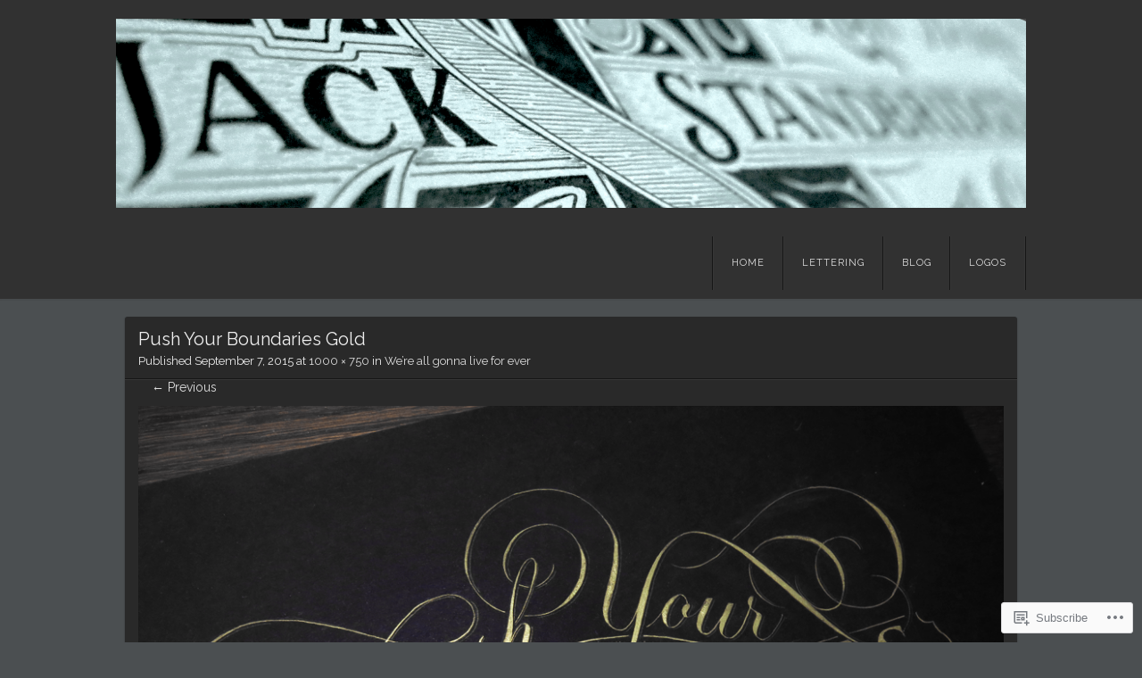

--- FILE ---
content_type: text/css;charset=utf-8
request_url: https://jackstandbridge.com/_static/??-eJxty0sOwjAMRdENYayqFZ8BYi1JsCAoTq3absXuMWIIkzd4ugc3gTJ3o27IDtL8XrtimReKnyUZRsF0q4kacWT7orrD/2yTMJCzLKQKsVydwR4B9cd9bxTPuFb11FDt1ejTXfkyHKfhcB7H6fR8AxB2PK8=&cssminify=yes
body_size: 5577
content:


.wp-playlist-light {
	color: #000;
}

.wp-playlist-light .wp-playlist-item {
	color: #333;
}

.wp-playlist-light .wp-playlist-playing {
	background: #fff;
	color: #000;
}

.wp-playlist-dark .wp-playlist-item .wp-playlist-caption {
	color: #fff;
}

.wp-playlist-caption {
	display: block;
}.bbp-staff-role {
	color: #f1831e;
}

.bbp-a8c-reply {
	background: #e9eff3 !important;
	border: 1px solid #c8d7e1;
	width: 98% !important;
}





@font-face {
	font-family: "Genericons";
	src: url(/wp-content/themes/pub/visual/fonts/genericons-regular-webfont.eot);
	src: url(/wp-content/themes/pub/visual/fonts/genericons-regular-webfont.eot?#iefix) format('embedded-opentype'),
		url(/wp-content/themes/pub/visual/fonts/genericons-regular-webfont.woff) format('woff'),
		url(/wp-content/themes/pub/visual/fonts/genericons-regular-webfont.ttf) format('truetype'),
		url(/wp-content/themes/pub/visual/fonts/genericons-regular-webfont.svg#genericonsregular) format('svg');
	font-weight: normal;
	font-style: normal;
}
.masonry .comments-link a:before,
.icon-right-circled:after,
.entry-format:before {
	font-size: 16px;
	font-size: 1.6rem;
	margin-right: 8px;
	font-family: "Genericons";
	font-style: normal;
	font-weight: normal;
	speak: none;
	display: inline-block;
	text-decoration: inherit;
	vertical-align: middle;
	-webkit-font-smoothing: antialias;
}
.masonry .comments-link a:before {
	content: "\F300";
}
.icon-menu:before {
	content: "\2630";
}
.icon-dropdown:before {
	content: "\F502";
}
.icon-search:before {
	content: "\F400";
}
.icon-right-circled:after {
	content: "\F501";
	margin-right: 0;
	margin-left: 8px;
}



html, body, div, span, applet, object, iframe,
h1, h2, h3, h4, h5, h6, p, blockquote, pre,
a, abbr, acronym, address, big, cite, code,
del, dfn, em, font, ins, kbd, q, s, samp,
small, strike, strong, sub, sup, tt, var,
dl, dt, dd, ol, ul, li,
fieldset, form, label, legend,
table, caption, tbody, tfoot, thead, tr, th, td {
	border: 0;
	font-family: inherit;
	font-size: 100%;
	font-style: inherit;
	font-weight: inherit;
	margin: 0;
	outline: 0;
	padding: 0;
	vertical-align: baseline;
}
html {
	font-size: 62.5%; 
	overflow-y: scroll; 
	-webkit-text-size-adjust: 100%; 
	-ms-text-size-adjust: 100%; 
}
body {
	background: #fff;
}
article,
aside,
details,
figcaption,
figure,
footer,
header,
nav,
section {
	display: block;
}
ol, ul {
	list-style: none;
}
table { 
	border-collapse: separate;
	border-spacing: 0;
}
caption, th, td {
	font-weight: normal;
	text-align: left;
}
blockquote:before, blockquote:after,
q:before, q:after {
	content: "";
}
blockquote, q {
	quotes: "" "";
}
a:focus {
	outline: thin dotted;
}
a:hover,
a:active { 
	outline: 0;
}
a img {
	border: 0;
}




body,
button,
input,
select,
textarea {
	font-family: "Raleway", sans-serif;
	font-weight: 400;
	font-size: 14px;
	font-size: 1.4rem;
	line-height: 1.5;
}
body {
	background: #212121;
	color: #eee;
}


h1,h2,h3,h4,h5,h6 {
	clear: both;
}
hr {
	background-color: #ccc;
	border: 0;
	height: 1px;
	margin-bottom: 1.5em;
}


p {
	margin-bottom: 1.5em;
}
ul, ol {
	margin: 0 0 1.5em 3em;
}
ul {
	list-style: disc;
}
ol {
	list-style: decimal;
}
li > ul,
li > ol {
	margin-bottom: 0;
	margin-left: 1.5em;
}
dt {
	border-bottom: 5px solid rgba(255,255,255,.5);
	font-weight: bold;
	margin: .75em 0;
	padding: .75em 0;
}
dd {
	margin: 0 1.5em 1.5em;
}
b, strong {
	font-weight: bold;
}
dfn, cite, em, i {
	font-style: italic;
}
blockquote {
	border-left: 5px solid rgba(255,255,255,.5);
	font-style: italic;
	padding: 0 1.5em;
}
blockquote blockquote {
	padding-right: 0;
}
address {
	font-style: italic;
	margin: 0 0 1.5em;
}
pre {
	border: 1px solid #292929;
	border-top: none;
	box-shadow: inset 0px 1px 1px 1px rgba(0, 0, 0, 0.1);
	border-radius: 6px;
	background: #191919;
	font-family: "Courier 10 Pitch", Courier, monospace;
	font-size: 15px;
	font-size: 1.5rem;
	margin: 0 0 1.5em;
	padding: 1.5em 20px;
}
code, kbd, tt, var {
	font: 15px Monaco, Consolas, "Andale Mono", "DejaVu Sans Mono", monospace;
}
abbr, acronym {
	border-bottom: 1px dotted #666;
	cursor: help;
}
mark, ins {
	background: #00877f;
	text-decoration: none;
}
sup,
sub {
	font-size: 75%;
	height: 0;
	line-height: 0;
	position: relative;
	vertical-align: baseline;
}
sup {
	bottom: 1ex;
}
sub {
	top: .5ex;
}
small {
	font-size: 75%;
}
big {
	font-size: 125%;
}
figure {
	margin: 0;
}
table {
	margin: 0 0 1.5em;
	width: 100%;
}
th {
	border-bottom: 5px solid rgba(255,255,255,.5);
	font-weight: bold;
	padding: 8px 5px 12px;
}
td {
	border-bottom: 1px solid rgba(255,255,255,.05);
	padding: 8px 5px;
}
tr.alternate {
	background: rgba(255,255,255,.02);
}
img {
	height: auto; 
	max-width: 100%; 
}
button,
input,
select,
textarea {
	font-size: 100%; 
	margin: 0; 
	vertical-align: baseline; 
	*vertical-align: middle; 
}
button,
input {
	line-height: normal; 
}
button,
html input[type="button"],
input[type="reset"],
input[type="submit"] {
	border: 1px solid #222;
	border-radius: 3px;
	background: #616161;
	box-shadow: inset 0 1px 0 rgba(0, 0, 0, 0.3), inset 0 15px 17px rgba(0, 0, 0, 0.3), inset 0 -5px 12px rgba(255, 255, 255, 0.05);
	color: #fff;
	cursor: pointer; 
	-webkit-appearance: button; 
	font-size: 12px;
	font-size: 1.2rem;
	line-height: 1;
	padding: .6em 1em .4em;
}
button:hover,
html input[type="button"]:hover,
input[type="reset"]:hover,
input[type="submit"]:hover {
	box-shadow: inset 0 1px 0 rgba(0, 0, 0, 0.5), inset 0 15px 17px rgba(0, 0, 0, 0.5), inset 0 -5px 12px rgba(255, 255, 255, 0.1);
}
button:focus,
html input[type="button"]:focus,
input[type="reset"]:focus,
input[type="submit"]:focus,
button:active,
html input[type="button"]:active,
input[type="reset"]:active,
input[type="submit"]:active {
	box-shadow: inset 0 1px 0 rgba(0, 0, 0, 0.5), inset 0 15px 17px rgba(0, 0, 0, 0.5), inset 0 -5px 12px rgba(255, 255, 255, 0.15);
}
input[type="checkbox"],
input[type="radio"] {
	box-sizing: border-box; 
	padding: 0; 
}
input[type="search"] {
	-webkit-appearance: textfield; 
	-webkit-box-sizing: content-box; 
	-moz-box-sizing:    content-box;
	box-sizing:         content-box;
}
input[type="search"]::-webkit-search-decoration { 
	-webkit-appearance: none;
}
button::-moz-focus-inner,
input::-moz-focus-inner { 
	border: 0;
	padding: 0;
}
input[type="text"],
input[type="email"],
input[type="password"],
input[type="search"],
textarea {
	color: #666;
	border: 1px solid #ccc;
	border-radius: 3px;
}
input[type="text"]:focus,
input[type="email"]:focus,
input[type="password"]:focus,
input[type="search"]:focus,
textarea:focus {
	color: #111;
}
input[type="text"],
input[type="email"],
input[type="password"],
input[type="search"] {
	padding: 3px;
}
textarea {
	overflow: auto; 
	padding-left: 3px;
	vertical-align: top; 
	width: 98%;
}


a {
	color: #40d7bc;
	text-decoration: none;
	-webkit-transition: color 0.2s ease-out;
	-moz-transition: color 0.2s ease-out;
	-o-transition: color 0.2s ease-out;
	transition: color 0.2s ease-out;
}
a:visited {
	color: #40d7bc;
}
a:hover,
a:focus,
a:active {
	color: #fff;
	text-decoration: underline;
}


.alignleft {
	display: inline;
	float: left;
	margin: .75em 1.5em .75em 0;
}
.alignright {
	display: inline;
	float: right;
	margin: .75em 0 .75em 1.5em;
}
.aligncenter {
	clear: both;
	display: block;
	margin: .75em auto;
}


.screen-reader-text {
	clip: rect(1px, 1px, 1px, 1px);
	position: absolute !important;
}

.screen-reader-text:focus {
	background-color: #f1f1f1;
	border-radius: 3px;
	box-shadow: 0 0 2px 2px rgba(0, 0, 0, 0.6);
	clip: auto !important;
	color: #21759b;
	display: block;
	font-size: 14px;
	font-weight: bold;
	height: auto;
	left: 5px;
	line-height: normal;
	padding: 15px 23px 14px;
	text-decoration: none;
	top: 5px;
	width: auto;
	z-index: 100000; 
}


.clear:before,
.clear:after,
[class*="content"]:before,
[class*="content"]:after,
[class*="site"]:before,
[class*="site"]:after {
	content: '';
	display: table;
}

.clear:after,
[class*="content"]:after,
[class*="site"]:after {
	clear: both;
}




.content-area {
	float: left;
	margin: 0 -29.4% 0 0;
	width: 100%;
}
.site-content {
	margin: 0 31.4% 0 0;
}
.site-main {
	margin: 0 auto;
	max-width: 1000px;
	padding: 0 10px;
}
.site-main .widget-area {
	float: right;
	overflow: hidden;
	width: 29.4%;
}
.site-footer {
	background: #313131;
	border-top: 1px solid #212121;
	padding: 15px 0;
	text-shadow: 0 1px 1px rgba(0, 0, 0, 0.8);
	clear: both;
	width: 100%;
}
.site-footer a {
	color: #ddd;
}
.site-info {
	margin: 0 auto;
	max-width: 1020px;
	padding: 0 15px;
}




.site-header {
	background: #313131;
	margin: 0 auto 20px;
	box-shadow: 0 1px 1px 1px rgba(0, 0, 0, 0.05);
}
.site-header .section {
	margin: 0 auto;
	max-width: 1020px;
	padding: 0 30px;
}
.site-branding {
	clear: both;
	margin: .75em auto;
	float: left;
	padding-left: 20px;
	min-height: 48px;
}
.site-title {
	font-size: 26px;
	font-size: 2.6rem;
}
.site-title a {
	color: #eee;
	letter-spacing: 1px;
	text-shadow: 0 1px 1px rgba(0, 0, 0, 0.8);
}
.site-title a:hover {
	color: #40d7bc;
	text-decoration: none;
}
.site-header img {
	display: block;
	margin: 1.5em auto;
}




.navigation-main {
	display: block;
	float: right;
	margin: .75em auto;
	max-width: 1020px;
	border-right: 1px solid #161616;
}
.navigation-main ul {
	list-style: none;
	margin: 0;
	padding-left: 0;
}
.navigation-main li {
	float: left;
	font-size: 11px;
	font-size: 1.1rem;
	letter-spacing: 1px;
	text-transform: uppercase;
	position: relative;
	border-left: 1px solid #161616;
}
.navigation-main a {
	border-left: 1px solid #363636;
	color: #ddd;
	display: block;
	padding: 2em 20px;
	text-decoration: none;
}
.navigation-main li:last-of-type a {
	border-right: 1px solid #363636;
}
.navigation-main li a:hover {
	border-color: #000;
	background: #000;
	color: #40d7bc;
}
.navigation-main li a:not(:only-child) {
	padding-right: 40px;
}
.navigation-main li a:not(:only-child):after {
	content: '\f502';
	font-family: "Genericons";
	font-size: 8px;
	font-size: .8rem;
	line-height: 2;
	position: absolute;
	right: 20px;
	speak: none;
}
.navigation-main ul ul li a:not(:only-child):after {
	content: '\f501';
}
.navigation-main ul ul {
	background: #000;
	border-top: 1px solid #222;
	border-left: 1px solid #222;
	border-right: 1px solid #222;
	position: absolute;
		top: 4em;
		left: -1px;
	margin: 0;
	opacity: 0;
	transition: .3s opacity ease-in-out;
	-webkit-transition: .3s opacity ease-in-out;
	-moz-transition: .3s opacity ease-in-out;
	visibility: hidden;
	width: 190px;
	z-index: 99999;
}
.navigation-main ul ul ul {
	left: 99%;
	top: 0;
}
.navigation-main ul ul li {
	border-bottom: 1px solid #161616;
	float: none;
}
.navigation-main ul ul li a {
	background: #313131;
	border: none;
	border-bottom: 1px solid #363636;
	padding: 18px 20px;
}
.navigation-main ul ul li a:hover {
	border-bottom: 1px solid #161616;
}
.navigation-main ul ul li:last-of-type a {
	border: none;
}
.navigation-main ul li:hover > ul,
.navigation-main ul li.focus > ul {
	display: block;
	opacity: 1;
	transition: .3s opacity ease-in-out;
	-webkit-transition: .3s opacity ease-in-out;
	-moz-transition: .3s opacity ease-in-out;
	visibility: visible;
}


.menu-toggle {
	display: none;
	cursor: pointer;
}

.main-small-navigation ul {
	display: none;
}

@media screen and ( max-width: 600px ) {
	.menu-toggle,
	.main-small-navigation ul.nav-menu.toggled-on {
		display: block;
	}
	.menu-toggle {
		padding: 16px 20px 17px;
		margin: 0;
	}
	.menu-toggle:before {
		content: "\f419";
		display: inline-block;
		font-family: "Genericons";
		font-size: 14px;
		font-size: 1.4rem;
		margin-right: 10px;
		vertical-align: middle;
	}
	.menu-toggle:hover {
		background: #000;
		border-color: #000;
		color: #40d7bc;
	}
	.navigation-main ul {
		display: none;
	}
	.main-small-navigation ul,
	.main-small-navigation li {
		display: block;
		list-style: none;
		margin: 0;
		padding: 0;
	}
	.main-small-navigation li a {
		border-top: 1px solid #666;
		color: #ddd;
		display: block;
		padding: 10px 20px;
	}
}



.masonry .site-content {
	float: none;
	margin: 0;
	padding: 0;
}
.masonry .comments-link {
	float: right;
}
.masonry .hentry {
	float: left;
	width: 32%;
}
.masonry .hentry {
	-webkit-transition-property: height, width;
	-moz-transition-property: height, width;
	-o-transition-property: height, width;
	transition-property: height, width;
	-webkit-transition-duration: 0.2s;
	-moz-transition-duration: 0.2s;
	-o-transition-duration: 0.2s;
	transition-duration: 0.2s;
}
.masonry .entry-title a {
	color: #fff;
}
.masonry .hentry .visual-thumbnail {
	display: block;
	width: 100%;
	height: auto;
}
.masonry footer.entry-meta a {
	min-height: 45px;
	text-decoration: none;
	text-shadow: 0 1px 1px rgba(0, 0, 0, 0.9);
}
.masonry footer.entry-meta a:hover {
	color: #fff;
}
.post-link {
	float: right;
}
footer.entry-meta .post-link a:hover {
	color: #40d7bc;
}




.sticky {

}
.hentry {
	margin: 0 0 1.5em;
	border-radius: 3px;
	background: #292929;
	box-shadow: 0 1px 1px 1px rgba(0, 0, 0, 0.1);
	overflow: hidden;
}
.byline {
	display: none;
}
.single .byline,
.group-blog .byline {
	display: inline;
}
.entry-title {
	font-size: 20px;
	font-size: 2.0rem;
}
.entry-header {
	padding: 10px 15px 10px;
	border-bottom: 1px solid #161616;
}
.entry-meta {
	clear: both;
	font-size: 13px;
	font-size: 1.3rem;
}
.entry-meta a {
	color: #ddd;
}
.entry-content,
.entry-summary {
	padding: 20px 15px 10px;
	border-top: 1px solid #363636;
	border-bottom: 1px solid #161616;
}
.entry-content h1,
.entry-content h2,
.entry-content h3,
.entry-content h4,
.entry-content h5,
.entry-content h6 {
	font-weight: 700;
	margin: .75em 0;
}
.entry-content h1,
.entry-content h2 {
	font-size: 24px;
	font-size: 2.4rem;
	letter-spacing: 1px;
}
.entry-content h3 {
	font-size: 20px;
	font-size: 2.0rem;
}
.entry-content h4,
.entry-content h5 {
	font-size: 16px;
	font-size: 1.6rem;
}
footer.entry-meta {
	padding: 10px 15px;
	border-top: 1px solid #333;
}
footer.entry-meta a {
	color: #ccc;
}
footer.entry-meta a:hover {
	color: #40d7bc;
}
.page-links {
	clear: both;
	padding: 10px 0;
	margin: 0 0 1.5em;
}
.page-links span.active-link {
	background: #313131;
	border-radius: 3px;
	display: inline-block;
	padding: 4px 10px;
	margin: 0 5px 5px 0;
}
.page-links a span.active-link {
	background: #313131;
	border-radius: 3px;
	display: inline-block;
	padding: 4px 10px;
	margin: 0 5px 5px 0;
}
.sep {
	margin: 0 5px;
}




.page-header {
	border: 1px solid #333;
	border-top: 1px solid #292929;
	box-shadow: inset 0px 1px 1px 1px rgba(0, 0, 0, 0.1);
	border-radius: 3px;
	margin-bottom: 1.5em;
	padding: 15px;
}
.page-header .page-title {
  font-size: 16px;
  font-size: 1.6rem;
}
.taxonomy-description p {
  margin: .75em 0;
}




.search-no-results .hentry {
	float: none;
	width: 100%;
}
.error404 .entry-content #searchform {
	margin-bottom: 1.5em;
}
.error404 .site-content {
	margin: 0;
}
.error404 .widget {
	float: left;
	margin-top: 1.5em;
	margin-right: 2%;
	padding: .75em 20px;
	width: 27%;
}
.error404 .widget:nth-of-type(3n) {
	margin-right: 0;
}




.single-attachment .site-content {
	margin: 0;
}
.entry-attachment {
	text-align: center;
}




.page-template-nosidebar-page-php .site-content {
	margin: 0;
}




.entry-format:hover:before {
	text-decoration: none;
}
.entry-format:before {
	margin-right: 5px;
}
.format-aside .entry-format:before {
	content: '\f101';
}
.format-image .entry-format:before {
	content: '\f102';
}
.format-gallery .entry-format:before {
	content: '\f103';
}
.format-video .entry-format:before {
	content: '\f104';
}
.format-status .entry-format:before {
	content: '\f105';
}
.format-quote .entry-format:before {
	content: '\f106';
}
.format-link .entry-format:before {
	content: '\f107';
}




.entry-content img.wp-smiley,
.comment-content img.wp-smiley {
	border: none;
	margin-bottom: 0;
	margin-top: 0;
	padding: 0;
}
.wp-caption {
	background: #212121;
	border: 1px solid #333;
	font-style: italic;
	margin-bottom: 1.5em;
	max-width: 99.7%;
}
.wp-caption img[class*="wp-image-"] {
	display: block;
	margin: 1.2% auto 0;
	max-width: 98%;
}
.wp-caption-text {
	text-align: center;
}
.wp-caption .wp-caption-text {
	margin: 0.8075em 0;
}
.site-content .gallery {
	margin-bottom: 1.5em;
}
.gallery-caption {
	font-size: 13px;
	font-size: 1.3rem;
}
.site-content .gallery a img {
	border: none;
	height: auto;
	max-width: 90%;
}
.site-content .gallery dt {
	border: 0;
	margin: 0;
	padding: 0;
}
.site-content .gallery dd {
	margin: 0;
}
.site-content .gallery-columns-4 .gallery-item {
}
.site-content .gallery-columns-4 .gallery-item img {
}


embed,
iframe,
object {
	max-width: 100%;
}




.content-area .navigation-post,
.content-area .navigation-paging,
.content-area .navigation-comment {
	clear: both;
	margin-bottom: 1.5em;
	border: 1px solid #292929;
	border-top: none;
	box-shadow: inset 0px 1px 1px 1px rgba(0, 0, 0, 0.1);
	border-radius: 3px;
}
[class*="navigation"] .nav-previous a {
	color: #ddd;
	display: block;
	float: left;
	padding: 10px 15px;
	text-decoration: none;
	width: 40%;
}
[class*="navigation"] .nav-next a {
	color: #ddd;
	display: block;
	float: right;
	padding: 10px 15px;
	text-align: right;
	text-decoration: none;
	width: 40%;
}
[class*="navigation"] a:hover {
	color: #40d7bc;
}



#comments {
	border: 1px solid #292929;
	border-top: none;
	box-shadow: inset 0px 1px 1px 1px rgba(0, 0, 0, 0.1);
	border-radius: 3px;
	margin-bottom: 1.5em;
	padding: 15px;
}
#comments a {
	color: #ddd;
	text-decoration: underline;
	word-wrap: break-word;
}
#comments a:hover {
	color: #40d7bc;
}
#comments .comment-meta a {
	text-decoration: none;
}
.bypostauthor {
}
.comments-title,
.nocomments, #reply-title {
	font-size: 15px;
	font-size: 1.5rem;
	margin: 0 0 1.5em;
}
.comment-list {
	list-style: none;
	margin: 0 0 .75em;
	padding: 0 0 .75em;
}
.comment-list:after {
	content: '';
	width: 100%;
	height: 1px;
	background: #191919;
	border-bottom: 1px solid #363636;
	display: block;
	margin-top: 1.5em;
}
li.comment {
	list-style: none;
	margin: 0 0 1.5em;
	position: relative;
	padding-left: 75px;
}
article.comment {
	display: block;
	background: #292929;
	border-radius: 3px;
	box-shadow: 0 1px 1px rgba(0, 0, 0, 0.2);
	padding: 10px;
	overflow: hidden;
	font-size: 14px;
	font-size: 1.4rem;
}
.comment-list .pingback {
	margin: 0 0 5px;
}
.comment-list .children {
	margin: 1.5em 0 0;
	padding: 0;
}
.comment-list .avatar {
	-webkit-box-shadow: 0 3px 3px rgba(0, 0, 0, 0.05);
	-moz-box-shadow: 0 3px 3px rgba(0, 0, 0, 0.05);
	box-shadow: 0 3px 3px rgba(0, 0, 0, 0.05);
	position: absolute;
		top: 0;
		left: 0;
	padding: 0;
}
.comment-author cite {
	font-style: normal;
	font-weight: bold;
}
.comment-meta {
	font-size: 12px;
	font-size: 1.2rem;
	margin-bottom: 5px;
}
#respond p {
  margin: .75em 0;
}
#respond .form-allowed-tags {
	color: #ccc;
	margin-bottom: 1.5em;
}
#respond .form-allowed-tags code {
	font-size: 12px;
	font-size: 1.2rem;
}
#respond input[type=text] {
	display: block;
	width: 60%;
}
#respond textarea {
	display: block;
	margin: 10px 0;
	padding: 5px;
	width: 90%;
}
#respond .form-allowed-tags {
	clear: both;
	width: 90%;
}
#respond .form-allowed-tags code {
	display: block;
}
#commentform label[for="author"],
#commentform label[for="email"],
#commentform label[for="url"] {
	float: left;
	padding: 5px 0;
	width: 100px;
}




.widget {
	background: #292929;
	border-radius: 3px;
	box-shadow: 0 1px 1px 1px rgba(0, 0, 0, 0.1);
	font-size: 13px;
	font-size: 1.3rem;
	margin: 0 0 1.5em;
	padding: 0 0 1.5em;
	overflow: hidden;
}
.widget-title {
	border-bottom: 1px solid #363636;
	display: block;
	font-size: 16px;
	font-size: 1.6rem;
	margin: .75em 0;
}
.widget-title:after {
	border-bottom: 1px solid #161616;
	content: "";
	display: block;
}
.widget-title span {
	display: block;
	padding: 6px 20px;
}
.widget-area ul {
	list-style: none;
	margin: 0 20px;
}
.widget-area li {
	line-height: 1.5;
	padding: 3px 0;
}

.widget-area .tagcloud,
.widget-area .textwidget,
.widget-area select,
.widget-area .recentcommentsavatar,
.widget-area #subscribe-blog,
.widget-area .milestone-content,
.widget-area .widgets-multi-column-grid,
.widget-area .widgets-grid-layout,
.widget-area #pd_top_rated_holder,
.widget-area .widget > *:not(.widget-title):not(.searchform) {
	margin-left: 20px !important;
	margin-right: 20px !important;
}
.widget-grid-view-image {
	max-width: 43.5% !important;
}
.widget_image img {
	max-width: 100%;
}
.widget-grofile .grofile-thumbnail {
	max-width: 87%;
}
.widget_follow_button_widget iframe {
	margin-top: 1.5em;
}


.widget select {
	max-width: 100%;
}


.widget_search input[type="search"] {
	margin: 20px 0 0 20px;
}



table#wp-calendar {
	margin: 0 0 1.5em;
	max-width: 88%;
}
#wp-calendar td,
#wp-calendar th {
	padding: 5px 2px;
	text-align: center;
}
#wp-calendar #prev {
	text-align: left;
}
#wp-calendar #next {
	text-align: right;
}




#flickr_badge_wrapper {
	background: transparent !important;
	border: 0 !important;
}
#flickr_badge_uber_wrapper {
	margin: 0 auto;
}
#flickr_badge_uber_wrapper td {
	border: 0 !important;
}
#flickr_badge_uber_wrapper a:hover,
#flickr_badge_uber_wrapper a:link,
#flickr_badge_uber_wrapper a:active,
#flickr_badge_uber_wrapper a:visited {
	color: #40d7bc !important;
}
.widget_recent_comments td {
	border: 0;
	padding: 5px 5px 10px 5px;
	vertical-align: top;
}
.widget_authors ul,
.widget_author_grid ul {
	list-style: none;
	margin: 0;
	padding: 0;
}
.widget_authors img {
	float: none;
	vertical-align: middle;
}
.widget_authors li {
	display: block;
	margin-bottom: 10px;
}
.widget_authors li:before,
.widget_authors li:after {
	content: "";
	display: table;
}
.widget_authors li:after {
	clear: both;
}
#wpstats {
	display: block;
	margin: -20px auto 0;
}





.infinite-scroll .navigation-paging, 
.infinite-scroll.neverending .site-footer { 
	display: none;
}


.infinity-end.neverending .site-footer {
	display: block;
}

.infinite-scroll .site-content {
	padding-bottom: 60px;
}
#infinite-footer .container {
	background: rgba(33,33,33,.8);
	border: none;
}
#infinite-footer .blog-credits,
#infinite-footer .blog-credits a,
#infinite-footer .blog-credits a:hover,
#infinite-footer .blog-info a,
#infinite-footer .blog-info a:hover {
	color: #eee;
}
#infinite-handle {
	margin: 0 0 0 -50%;
	min-height: 35px;
	padding: 20px 0;
	position: absolute;
		bottom: 0;
		left: 50%;
	text-align: center;
	width: 100%;
}
#infinite-handle span {
	background: #40d7bc;
	margin: 0 auto;
	width: 80px;
}
.infinite-loader {
	color: #eee;
	margin: 10px 10px 0 -17px;
	padding: 20px 0;
	position: absolute;
		bottom: 0;
		left: 50%;
	width: 34px
}




@media screen and ( max-width: 1035px ) {
	.site-header .section {
		padding: 0;
	}
	.site-header .hgroup {
		padding-left: 20px;
	}
	.navigation-main {
		clear: both;
		float: none;
		width: 100%;
	}
	.navigation-main:before,
	.navigation-main:after {
		content: "";
		display: table;
	}
	.navigation-main:after {
		clear: both;
	}
	.menu-main-container {
		border-top: 1px solid #161616;
	}
	.navigation-main li:first-child a {
		padding-left: 20px;
	}
	.navigation-main li:last-child {
		border-right: 1px solid #161616;
	}
	.navigation-main a {
		padding: 18px 1.5em;
	}
	.navigation-main ul ul {
		top: 53px;
	}
	.masonry .hentry {
		width: 48%;
	}
	.search-no-results .content-area {
		clear: both;
		float: none;
		margin: 0;
		width: auto;
	}
	.site-content {
		float: none;
		margin: 0;
		padding: 0;
	}
	.site-main .widget-area {
		clear: both;
		float: none;
		width: auto;
		margin: 0 0 3em;
	}
}
@media screen and ( max-width: 535px ) {
	.masonry .hentry {
		width: 100%;
	}
}
